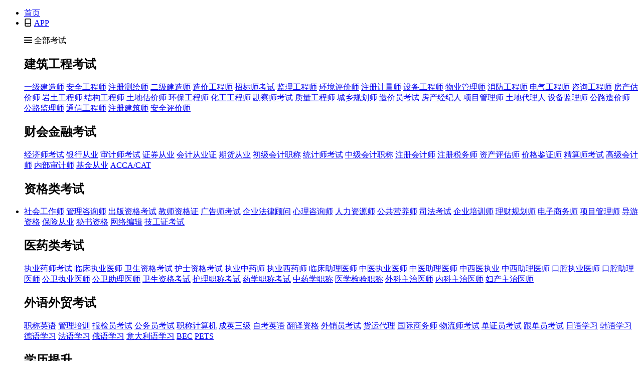

--- FILE ---
content_type: text/html
request_url: https://www.wangxiao.cn/cbzg/dt_bm/
body_size: 13199
content:
<!DOCTYPE html>
<html lang="zh-cmn-Hans">
<head>
<meta charset="UTF-8" />
<meta http-equiv="X-UA-Compatible" content="ie=edge" />
<meta name="renderer" content="webkit" />
<title>2026年出版资格考试报名时间_出版资格证报名入口_报名官网_中大网校</title>
<meta http-equiv="mobile-agent" content="format=xhtml;url=//wap.wangxiao.cn/n/l/4215_0_0.html" />
<script type="text/javascript">if(window.location.href.indexOf('www.wangxiao.cn')>0){if(/AppleWebKit.*Mobile/i.test(navigator.userAgent) ||(/MIDP|SymbianOS|NOKIA|SAMSUNG|LG|NEC|TCL|Alcatel|BIRD|DBTEL|Dopod|PHILIPS|HAIER|LENOVO|MOT-|Nokia|SonyEricsson|SIE-|Amoi|ZTE/.test(navigator.userAgent))){if(window.location.href.indexOf("?agent=m")<0){try{if(/Android|webOS|iPhone|iPod|BlackBerry/i.test(navigator.userAgent)){window.location.href="//wap.wangxiao.cn/n/l/4215_0_0.html";}else{window.location.href="//wap.wangxiao.cn/n/l/4215_0_0.html";}
}catch(e){}
}
}}
</script>
<meta name="description" content="中大网校出版资格考试报名栏目为您提供2026年出版资格考试报名时间、出版资格证考试报名入口、出版考试报名官网、报名费用等报考信息。" />
<meta name="keywords" content="出版专业资格考试报名,出版专业资格考试报名时间,出版专业职业资格考试报名时间,出版考试报名,出版资格证考试报名,出版专业资格考试报名入口,出版资格考试报名时间,出版资格证报名入口" />
<meta name="updatetime" content="2025/12/29 18:27:44" />
<!--[if IE 8]>
            <script src="//static.wangxiao.cn/newPC/lib/es5-shim.min.js"></script>
            <script src="//static.wangxiao.cn/newPC/lib/es5-sham.min.js"></script>
            <script src="//static.wangxiao.cn/newPC/lib/json3.min.js"></script>
        <![endif]-->
<link rel="stylesheet" href="//static.wangxiao.cn/zhuanti/commonResoures/slick.css" />
<link rel="stylesheet" href="//static.wangxiao.cn/newPC/css/base.css" />
<link rel="stylesheet" href="//static.wangxiao.cn/newPC/css/list.css" />
<script>var sign ="cbzg";</script>
<script type="text/javascript" src="//static.wangxiao.cn/zhuanti/commonResoures/jquery1.12.4.js"></script>
<script src="//static.wangxiao.cn/zhuanti/commonResoures/echo.min.js"></script>
<link rel="stylesheet" href="//at.alicdn.com/t/font_996696_xjn70qp2fwh.css" />
<script>var _hmt =_hmt ||[];var mySign ="cbzg";(function () {_hmt.push(["_setCustomVar",1,"sign",mySign,3]);var hm =document.createElement("script");hm.src ="https://hm.baidu.com/hm.js?fd91d2ffbfa83c234c1cee672a69326c";var s =document.getElementsByTagName("script")[0];s.parentNode.insertBefore(hm,s);})();</script>
</head>
<script language="javascript" type="text/javascript" src="//www.wangxiao.cn/configuration/js/jspublic.js" charset="utf-8"></script>
<body>
<link rel="stylesheet" href="//at.alicdn.com/t/font_996696_xjn70qp2fwh.css" />
<link rel="stylesheet" href="//static.wangxiao.cn/newPC/css/top.css">
<script src="//static.wangxiao.cn/newPC/lib/template-web.js"></script>
<div class="top v2018">
<div class="top__box container">
<ul class="topEntry">
<li class="topEntry__item"> <a href="https://www.wangxiao.cn" class="topEntry__link">首页</a> </li>
<li class="topEntry__item"> <i class="iconfont icon-phone"></i> <a href="//www.zhuntiku.com/" target="_blank" class="topEntry__link topEntry__link--app">APP</a> </li>
</ul>
<ul class="topTools">
<div class="topTools__temp"></div>
<div class="topTools__allExams"> <i class="iconfont icon-menu-1"></i> <span>全部考试</span>
<div class="wx_ks">
<div class="wx_ks_gc">
<h2>建筑工程考试</h2> <a target="_blank" href="//www.wangxiao.cn/jz1/">一级建造师</a> <a href="//www.wangxiao.cn/aq/" target="_blank" class="fred">安全工程师</a> <a href="//www.wangxiao.cn/chs/" target="_blank">注册测绘师</a> <a href="//www.wangxiao.cn/jz2/" target="_blank" class="fred">二级建造师</a> <a href="//www.wangxiao.cn/zj/" target="_blank">造价工程师</a> <a href="//www.wangxiao.cn/zbs/" target="_blank" class="fred">招标师考试</a> <a href="//www.wangxiao.cn/jl/" target="_blank">监理工程师</a> <a href="//www.wangxiao.cn/hps/" target="_blank" class="fred">环境评价师</a> <a href="//www.wangxiao.cn/jls/" target="_blank" class="fred">注册计量师</a> <a href="//www.wangxiao.cn/gysb/" target="_blank" class="fred">设备工程师</a> <a href="//www.wangxiao.cn/wy/" target="_blank">物业管理师</a> <a href="//www.wangxiao.cn/cfe/" target="_blank" class="fred">消防工程师</a> <a href="//www.wangxiao.cn/dqs/" target="_blank" class="fred">电气工程师</a> <a href="//www.wangxiao.cn/zx/" target="_blank" class="fred">咨询工程师</a> <a href="//www.wangxiao.cn/gjs/" target="_blank">房产估价师</a> <a href="//www.wangxiao.cn/yt/" target="_blank">岩土工程师</a> <a href="//www.wangxiao.cn/jg/" target="_blank">结构工程师</a> <a href="//www.wangxiao.cn/gujia/" target="_blank">土地估价师</a> <a href="//www.wangxiao.cn/hbs/" target="_blank">环保工程师</a> <a href="//www.wangxiao.cn/hgs/" target="_blank">化工工程师</a> <a href="//www.wangxiao.cn/kcs/" target="_blank">勘察师考试</a> <a href="//www.wangxiao.cn/zl/" target="_blank">质量工程师</a> <a href="//www.wangxiao.cn/ghs/" target="_blank">城乡规划师</a> <a href="//www.wangxiao.cn/zjy/" target="_blank">造价员考试</a> <a href="//www.wangxiao.cn/jjr/" target="_blank">房产经纪人</a> <a href="//www.wangxiao.cn/imcp/" target="_blank">项目管理师</a> <a href="//www.wangxiao.cn/dl/" target="_blank">土地代理人</a> <a href="//www.wangxiao.cn/shebei/" target="_blank">设备监理师</a> <a href="//www.wangxiao.cn/glzj/" target="_blank">公路造价师</a> <a href="//www.wangxiao.cn/gljl/" target="_blank">公路监理师</a> <a href="//www.wangxiao.cn/txs/" target="_blank">通信工程师</a> <a href="//www.wangxiao.cn/jzs/" target="_blank">注册建筑师</a> <a href="//www.wangxiao.cn/ap/" target="_blank">安全评价师</a>
</div>
<div class="wx_ks_ck">
<h2>财会金融考试</h2> <a href="//www.wangxiao.cn/jjs/" target="_blank" class="fred">经济师考试</a> <a href="//www.wangxiao.cn/ccbp/" target="_blank">银行从业</a> <a href="//www.wangxiao.cn/sj/" target="_blank">审计师考试</a> <a href="//www.wangxiao.cn/zq/" target="_blank">证券从业</a> <a href="//www.wangxiao.cn/cy/" target="_blank" class="fred">会计从业证</a> <a href="//www.wangxiao.cn/qh/" target="_blank">期货从业</a> <a href="//www.wangxiao.cn/kjzc/chuji/" target="_blank" class="fred">初级会计职称</a>
<a href="//www.wangxiao.cn/tj/" target="_blank">统计师考试</a> <a href="//www.wangxiao.cn/kjzc/zhongji/" target="_blank">中级会计职称</a> <a href="//www.wangxiao.cn/cpa/" target="_blank" class="fred">注册会计师</a> <a href="//www.wangxiao.cn/cta/" target="_blank">注册税务师</a> <a href="//www.wangxiao.cn/cpv/" target="_blank">资产评估师</a> <a href="//www.wangxiao.cn/jgjz/" target="_blank">价格鉴证师</a> <a href="//www.wangxiao.cn/js/" target="_blank">精算师考试</a> <a href="//www.wangxiao.cn/gaoji/" target="_blank">高级会计师</a> <a href="//www.wangxiao.cn/cia/" target="_blank">内部审计师</a> <a href="//www.wangxiao.cn/jijin/" target="_blank">基金从业</a> <a href="//www.wangxiao.cn/acca/" target="_blank">ACCA/CAT</a>
</div>
<div class="wx_ks_ck">
<h2>资格类考试</h2>
<li class="show"> <a href="//www.wangxiao.cn/shg/" target="_blank" class="fred">社会工作师</a> <a href="//www.wangxiao.cn/gl/" target="_blank" class="fred">管理咨询师</a> <a href="//www.wangxiao.cn/cbzg/" target="_blank">出版资格考试</a> <a href="//www.wangxiao.cn/jsz/" target="_blank" class="fred">教师资格证</a> <a href="//www.wangxiao.cn/ads/" target="_blank">广告师考试</a> <a href="//www.wangxiao.cn/fl/" target="_blank">企业法律顾问</a> <a href="//www.wangxiao.cn/xl/" target="_blank">心理咨询师</a> <a href="//www.wangxiao.cn/hr/" target="_blank" class="fred">人力资源师</a> <a href="//www.wangxiao.cn/yys/" target="_blank">公共营养师</a> <a href="//www.wangxiao.cn/sifa/" target="_blank">司法考试</a> <a href="//www.wangxiao.cn/qypxs/" target="_blank">企业培训师</a> <a href="//www.wangxiao.cn/licai/" target="_blank">理财规划师</a> <a href="//www.wangxiao.cn/dz/" target="_blank">电子商务师</a> <a href="//www.wangxiao.cn/pm/" target="_blank">项目管理师</a> <a href="//www.wangxiao.cn/dy/" target="_blank">导游资格</a> <a href="//www.wangxiao.cn/bx/" target="_blank">保险从业</a> <a href="//www.wangxiao.cn/ms/" target="_blank">秘书资格</a> <a href="//www.wangxiao.cn/we/" target="_blank">网络编辑</a> <a href="//www.wangxiao.cn/jigong/" target="_blank">技工证考试</a> </li>
</div>
<div class="wx_ks_ck">
<h2>医药类考试</h2> <a title="执业药师考试" href="//www.wangxiao.cn/yaoshi/" target="_blank" class="fred">执业药师考试</a>
<a href="//www.wangxiao.cn/lcys/" target="_blank" title="执业医师临床执业医师" class="fred">临床执业医师</a> <a title="卫生资格考试" href="//www.wangxiao.cn/weisheng/" target="_blank">卫生资格考试</a> <a title="护士资格考试" href="//www.wangxiao.cn/hszg/" target="_blank" class="fred">护士资格考试</a> <a title="执业中药师" href="//www.wangxiao.cn/zyzys/" target="_blank">执业中药师</a> <a title="执业西药师" href="//www.wangxiao.cn/zyxys/" target="_blank">执业西药师</a> <a title="临床助理医师" href="//www.wangxiao.cn/lczl/" target="_blank" class="fred">临床助理医师</a> <a href="//www.wangxiao.cn/zyys/" target="_blank" class="fred" title="执业医师中医执业医师">中医执业医师</a> <a title="中医助理医师" href="//www.wangxiao.cn/zyzlys/" target="_blank" class="fred">中医助理医师</a> <a title="中西医执业医师" href="//www.wangxiao.cn/zxy/" target="_blank">中西医执业</a> <a title="中西医助理医师" href="//www.wangxiao.cn/zxyzl/" target="_blank">中西助理医师</a> <a title="口腔执业医师" href="//www.wangxiao.cn/kqys/" target="_blank">口腔执业医师</a> <a title="口腔助理医师" href="//www.wangxiao.cn/kqzlys/" target="_blank">口腔助理医师</a> <a title="公共卫生执业医师" href="//www.wangxiao.cn/gwzyys/" target="_blank">公卫执业医师</a> <a title="公共卫生助理医师" href="//www.wangxiao.cn/gwzlys/" target="_blank">公卫助理医师</a> <a title="卫生资格考试" href="//www.wangxiao.cn/weisheng/" target="_blank">卫生资格考试</a> <a title="护理职称考试" href="//www.wangxiao.cn/hushi/" target="_blank">护理职称考试</a> <a title="药学职称考试" href="//www.wangxiao.cn/yxzyks/" target="_blank">药学职称考试</a> <a title="中药学职称考试" href="//www.wangxiao.cn/zyxzyks/" target="_blank">中药学职称</a> <a title="临床医学医学检验职称" href="//www.wangxiao.cn/jyzyks/" target="_blank">医学检验职称</a> <a title="外科主治医师" href="//www.wangxiao.cn/wkzzys/" target="_blank">外科主治医师</a> <a title="内科主治医师" href="//www.wangxiao.cn/nkzzys/" target="_blank">内科主治医师</a> <a title="妇产科主治医师" href="//www.wangxiao.cn/fckzzys/" target="_blank">妇产主治医师</a>
</div>
<div class="wx_ks_ck">
<h2>外语外贸考试</h2> <a href="//www.wangxiao.cn/zc/" target="_blank" class="fred">职称英语</a> <a href="//www.wangxiao.cn/qypx/" target="_blank" class="fred">管理培训</a> <a href="//www.wangxiao.cn/bjy/" target="_blank">报检员考试</a> <a href="//www.wangxiao.cn/gwy/" target="_blank" class="fred">公务员考试</a> <a href="//www.wangxiao.cn/zcj/" target="_blank">职称计算机</a> <a href="//www.wangxiao.cn/cryysj/" target="_blank">成英三级</a> <a href="//www.wangxiao.cn/zkyy/" target="_blank">自考英语</a> <a href="//www.wangxiao.cn/catti/" target="_blank" class="fred">翻译资格</a> <a href="//www.wangxiao.cn/wxy/" target="_blank">外销员考试</a> <a href="//www.wangxiao.cn/hd/" target="_blank">货运代理</a> <a href="//www.wangxiao.cn/sws/" target="_blank">国际商务师</a> <a href="//www.wangxiao.cn/wl/" target="_blank">物流师考试</a> <a href="//www.wangxiao.cn/dzy/" target="_blank">单证员考试</a> <a href="//www.wangxiao.cn/gdy/" target="_blank">跟单员考试</a> <a href="//www.wangxiao.cn/jp/" target="_blank">日语学习</a> <a href="//www.wangxiao.cn/kr/" target="_blank">韩语学习</a> <a href="//www.wangxiao.cn/ger/" target="_blank">德语学习</a> <a href="//www.wangxiao.cn/fr/" target="_blank">法语学习</a> <a href="//www.wangxiao.cn/rus/" target="_blank">俄语学习</a> <a href="//www.wangxiao.cn/italy/" target="_blank">意大利语学习</a> <a href="//www.wangxiao.cn/bec/" target="_blank">BEC</a> <a href="//www.wangxiao.cn/pets/" target="_blank">PETS</a>
</div>
<div class="wx_ks_ck">
<h2>学历提升</h2>
<a href="//www.wangxiao.cn/gz/" target="_blank">工商管理硕士</a>
<a href="//www.kuayangedu.com/" target="_blank">国际硕士</a>
<a href="//www.wangxiao.cn/gz/" target="_blank">公共管理硕士</a>
<a href="//www.kuayangedu.com/" target="_blank">国际博士</a>
<a href="//www.wangxiao.cn/gz/" target="_blank">工程管理硕士</a>
<a href="//www.kuayangedu.com/" target="_blank">国际本科</a>
<a href="//www.wangxiao.cn/gz/" target="_blank">会计硕士</a>
<a href="//www.wangxiao.cn/gz/" target="_blank">翻译资格</a>
<a href="//www.wangxiao.cn/gz/" target="_blank">在职研究生</a>
<a href="//www.kuayangedu.com/" target="_blank">同等学力</a>
<a href="//www.wangxiao.cn/gz/" target="_blank">管理类硕士</a>
<a href="//www.wangxiao.cn/gz/" target="_blank">自考</a>
<a href="//www.wangxiao.cn/gz/" target="_blank" style="clear:both;width:120px;">高级工商管理硕士</a>
</div>
</div>
</div>
</ul>
</div>
</div>
<script id="temp_topTool_unlogin" type="text/html">
  <a href="//user.wangxiao.cn/login?url={{url}}" class="topTools__login" id="_login1">登录</a><a
    href="//user.wangxiao.cn/register?url={{url}}" class="topTools__reg" id="_login2">注册</a><a
    href="//order.wangxiao.cn/cart.aspx?url={{url}}" target="_blank" class="topTools__shoppingCart"><i
      class="iconfont icon-shoppingcard-1"></i><span>购物车</span></a>
</script>
<script id="temp_topTool_login" type="text/html">
  <a href="//users.wangxiao.cn/manage/" target="_blank" class="topTools__login" id="_login1"
    data-login="true">{{data.Username2}}</a><a href="//user.wangxiao.cn/loginout?url={{url}}" class="topTools__reg"
    id="_login2">退出</a><a href="//order.wangxiao.cn/cart.aspx?url={{url}}" target="_blank"
    class="topTools__shoppingCart"><i class="iconfont icon-shoppingcard-1"></i><span>购物车</span></a>
</script>
<script>var loginFun =(function () {function loginStatus () {var crawler =['Googlebot','Baiduspider','Yahoo! Slurp','YodaoBot','msnbot',]
var isCrawler =''
crawler.forEach(function (i) {if (navigator.userAgent.indexOf(i) ==-1) {isCrawler =-1
} else {isCrawler =0
}
})
if (isCrawler ==-1) {$.ajax({url:'//users.wangxiao.cn/Passport/GetLoginInfo.ashx',dataType:'jsonp',success:function (data) {if (data !==null) {if ($('.userCard').length) {$('.userCard').html(template.compile(strTmpl.temp_login_login)({data:data,url:encodeURIComponent('//users.wangxiao.cn/manage/'),})
)
}
if ($('.topTools__temp').length) {$('.topTools__temp').html(template('temp_topTool_login',{data:data,url:encodeURIComponent('//users.wangxiao.cn/manage/'),})
)
}
$('#_login2').attr('href','//user.wangxiao.cn/loginout'
)
} else {if ($('.userCard').length) {$('.userCard').html(template.compile(strTmpl.temp_login_unlogin)({data:data,url:encodeURIComponent('//users.wangxiao.cn/manage/'),})
)
}
if ($('.topTools__temp').length) {$('.topTools__temp').html(template('temp_topTool_unlogin',{data:data,url:encodeURIComponent('//users.wangxiao.cn/manage/'),})
)
 $('#_login1').attr('href','//user.wangxiao.cn/login?url=' +
encodeURIComponent(location.href)
)
 $('#_login2').attr('href','//user.wangxiao.cn/register?url=' +
encodeURIComponent(location.href)
)
}
}
},})
}
}
return {loginStatus:loginStatus,}
})()
$(function () {loginFun.loginStatus()
})
</script>
<header class="header">
<div class="headerBox container clearfix">
<div class="header__info">
<a href="//www.wangxiao.cn" alt="中大网校" class="header__logo">
<img src="//static.wangxiao.cn/newPC/img/logo.png" alt="中大网校logo" />
</a>
<h1><a href="//www.wangxiao.cn/cbzg" title="出版资格" alt="出版资格" class="header__name theme_color">出版资格</a></h1>
</div>
<form class="header__searchBar">
<input type="text" name="_search" id="_search" placeholder="出版资格" />
<button id="_searchBtn"><i class="iconfont icon-search-1"></i></button>
</form>
<ul class="header__entry">
<li class="headerEntry__item">
<a href="//www.wangxiao.cn/cbzg/class/" rel="nofollow" class="headerEntry__link headerEntry__link--course" target="_blank" rel="noopener noreferrer"><i class="iconfont icon-player"></i>选课中心</a>
</li>
<li class="headerEntry__item">
<a href="//ks.wangxiao.cn/List.aspx?s=cbzg" target="_blank" class="headerEntry__link headerEntry__link--exam"><i class="iconfont icon-ks"></i>在线模考</a>
</li>
<li class="headerEntry__item">
<a href="//book.wangxiao.cn/List/cbzg/0_0_0_0_0.html" rel="nofollow" target="_blank" class="headerEntry__link headerEntry__link--book"><i class="iconfont icon-book"></i>考试用书</a>
</li>
<li class="headerEntry__item">
<a href="//zhidao.wangxiao.cn/List.aspx?s=cbzg" target="_blank" class="headerEntry__link headerEntry__link--zhidao"><i class="iconfont icon-zhidao"></i>考试知道</a>
</li>
</ul>
</div>
</header>
<nav class="themeLightBlue">
<ul class="navList container">
<li class="navItem" myshow="true">
<a class="navlink" href="//www.wangxiao.cn/cbzg/" target="_blank" title="出版资格出版资格">出版资格</a>
<ul class="navListFlag">
<li><a href="//www.wangxiao.cn/cbzg/dt_time/" target="_blank" title="出版资格考试时间">
考试时间</a></li>
<li><a href="//www.wangxiao.cn/cbzg/dt_bm/" target="_blank" title="出版资格考试报名">
考试报名</a></li>
<li><a href="//www.wangxiao.cn/cbzg/dt_zkz/" target="_blank" title="出版资格准考证打印">
准考证打印</a></li>
<li><a href="//www.wangxiao.cn/cbzg/dt_cj/" target="_blank" title="出版资格成绩查询">
成绩查询</a></li>
<li><a href="//www.wangxiao.cn/cbzg/dt_zs/" target="_blank" title="出版资格证书领取">
证书领取</a></li>
<li><a href="//www.wangxiao.cn/cbzg/dt_tiaojian/" target="_blank" title="出版资格报考条件">
报考条件</a></li>
<li><a href="//www.wangxiao.cn/cbzg/zhidao/" target="_blank" title="出版资格常见问题">
常见问题</a></li>
<li><a href="//www.wangxiao.cn/cbzg/dt_gg/" target="_blank" title="出版资格综合公告">
综合公告</a></li>
<li><a href="//www.wangxiao.cn/cbzg/589/" title="出版资格出版专业基础知识" target="_blank">基础知识</a></li>
<li><a href="//www.wangxiao.cn/cbzg/590/" title="出版资格出版专业理论与实务" target="_blank">理论与实务</a></li>
</ul>
</li>
<li onmouseover="this.className='menuover'" onmouseout="this.className=''"><a title="出版资格报考指南" class="navlink" href="//www.wangxiao.cn/cbzg/zhinan/" alt="报考指南" target="_blank">报考指南</a><ul><li class="open_box_list"><a href="//www.wangxiao.cn/cbzg/2877411.html" title="2026年出版资格考试时间▁报名时间▁报考条件▁报名流程▁考试科目" target="_blank">报考指南</a><a href="//www.wangxiao.cn/cbzg/42974297274.html" title="2026年出版资格考试时间" target="_blank">考试时间</a><a href="//www.wangxiao.cn/cbzg/34003400984.html" title="2026年出版资格考试科目" target="_blank">考试科目</a><a href="//www.wangxiao.cn/cbzg/2882560.html" title="2026年出版专业资格考试报名条件▁报考条件" target="_blank">报名条件</a><a href="//www.wangxiao.cn/cbzg/2657423.html" title="2026年出版资格考试报名时间" target="_blank">报名时间</a><a href="//www.wangxiao.cn/cbzg/73337333450.html" title="2026年出版资格考试报名流程" target="_blank">报名流程</a><a href="//www.wangxiao.cn/cbzg/2657454.html" title="2025年出版专业资格考试成绩查询时间" target="_blank">成绩查询</a><a href="//www.wangxiao.cn/cbzg/2657451.html" title="2026年出版资格考试题型" target="_blank">考试题型</a><a href="//www.wangxiao.cn/cbzg/80318031022.html" title="2025年出版资格考试合格标准丨成绩有效期" target="_blank">合格标准</a><a href="//www.wangxiao.cn/cbzg/3054861.html" title="出版专业技术人员职业资格考试实施办法" target="_blank">出版专业技术人员职业资格考试实施办法</a></li></ul></li>
<li onmouseover="this.className='menuover'" onmouseout="this.className=''"><a title="出版资格考试动态" class="navlink" href="//www.wangxiao.cn/cbzg/dt/" alt="考试动态" target="_blank">考试动态</a><ul><li class="open_box_list"><a href="//www.wangxiao.cn/cbzg/dt_time/" title="出版资格考试时间" target="_blank">考试时间</a><a href="//www.wangxiao.cn/cbzg/dt_bm/" title="出版资格考试报名" target="_blank">考试报名</a><a href="//www.wangxiao.cn/cbzg/dt_zkz/" title="出版资格准考证打印" target="_blank">准考证打印</a><a href="//www.wangxiao.cn/cbzg/dt_cj/" title="出版资格成绩查询" target="_blank">成绩查询</a><a href="//www.wangxiao.cn/cbzg/dt_zs/" title="出版资格证书领取" target="_blank">证书领取</a><a href="//www.wangxiao.cn/cbzg/zhidao/" title="出版资格常见问题" target="_blank">常见问题</a><a href="//www.wangxiao.cn/cbzg/dt_tiaojian/" title="出版资格报考条件" target="_blank">报考条件</a><a href="//www.wangxiao.cn/cbzg/dt_gg/" title="出版资格综合公告" target="_blank">综合公告</a></li><li class="nivtitle"><a href="//www.wangxiao.cn/news/3083512.html" title="2025年出版资格考试成绩查询时间-查询入口-合格标准" target="_blank">2025年出版资格考试成绩查询时间-查询入口官网</a>
</li></ul></li>
<li onmouseover="this.className='menuover'" onmouseout="this.className=''"><a title="出版资格考试大纲" class="navlink" href="//www.wangxiao.cn/cbzg/dagang/" alt="考试大纲" target="_blank">考试大纲</a><ul><li class="open_box_list"><a href="//www.wangxiao.cn/cbzg/dagang_589/" title="出版专业基础知识考试大纲" target="_blank">基础知识</a><a href="//www.wangxiao.cn/cbzg/dagang_590/" title="出版专业理论与实务考试大纲" target="_blank">理论与实务</a></li><li class="nivtitle"><a href="//www.wangxiao.cn/cbzg/3076228.html" title="2025初级出版《专业基础知识》大纲公布！部分内容新增修订" target="_blank">2025初级出版《专业基础知识》大纲公布！部分内容新增修订</a>
</li></ul></li>
<li onmouseover="this.className='menuover'" onmouseout="this.className=''"><a title="出版资格辅导资料" class="navlink" href="//www.wangxiao.cn/cbzg/fudao/" alt="辅导资料" target="_blank">辅导资料</a><ul><li class="open_box_list"><a href="//www.wangxiao.cn/cbzg/fudao_589/" title="出版专业基础知识辅导资料" target="_blank">基础知识</a><a href="//www.wangxiao.cn/cbzg/fudao_590/" title="出版专业理论与实务辅导资料" target="_blank">理论与实务</a></li><li class="nivtitle"><a href="//www.wangxiao.cn/cbzg/2884627.html" title="出版资格考试《理论与实务》考点：出版单位与著作权" target="_blank">出版资格考试《理论与实务》考点：出版单位与著作权</a>
</li></ul></li>
<li onmouseover="this.className='menuover'" onmouseout="this.className=''"><a title="出版资格模拟试题" class="navlink" href="//www.wangxiao.cn/cbzg/moni/" alt="模拟试题" target="_blank">模拟试题</a><ul><li class="open_box_list"><a href="//www.wangxiao.cn/cbzg/moni_589/" title="出版专业基础知识模拟试题" target="_blank">基础知识</a><a href="//www.wangxiao.cn/cbzg/moni_590/" title="出版专业理论与实务模拟试题" target="_blank">理论与实务</a></li><li class="nivtitle"><a href="//www.wangxiao.cn/cbzg/3077561.html" title="2025年初级出版资格考试《专业基础知识》临考密押" target="_blank">2025年初级出版资格考试《专业基础知识》临考密押</a>
</li></ul></li>
<li onmouseover="this.className='menuover'" onmouseout="this.className=''"><a title="出版资格历年真题" class="navlink" href="//www.wangxiao.cn/cbzg/shiti/" alt="历年真题" target="_blank">历年真题</a><ul><li class="open_box_list"><a href="//www.wangxiao.cn/cbzg/shiti_589/" title="出版专业基础知识历年真题" target="_blank">基础知识</a><a href="//www.wangxiao.cn/cbzg/shiti_590/" title="出版专业理论与实务历年真题" target="_blank">理论与实务</a></li><li class="nivtitle"><a href="//www.wangxiao.cn/cbzg/3083450.html" title="考后估分丨2025年出版资格考试各科目真题及答案解析" target="_blank">考后估分丨2025年出版资格考试各科目真题及答案解析</a>
</li></ul></li>
<li onmouseover="this.className='menuover'" onmouseout="this.className=''"><a title="出版资格网络课堂" class="navlink" href="//www.wangxiao.cn/cbzg/class/" alt="网络课堂" target="_blank">网络课堂</a><ul><li class="open_box_list"><a href="//www.wangxiao.cn/cbzg/2741408.html" title="出版资格报名提醒" target="_blank">报名提醒</a><a href="//www.wangxiao.cn/cbzg/class_gonggao/" title="出版资格网校公告" target="_blank">网校公告</a><a href="//www.wangxiao.cn/cbzg/class_teacher/" title="出版资格网校师资" target="_blank">网校师资</a><a href="//www.wangxiao.cn/cbzg/class_xs/" title="出版资格学员心声" target="_blank">学员心声</a></li><li class="nivtitle"><a href="//www.wangxiao.cn/cbzg/2877411.html" title="【考生须知】2026出版资格考试报考指南全攻略" target="_blank">【考生须知】2026出版资格考试报考指南全攻略</a>
</li></ul></li>
<li class="navItem">
<a href="//book.wangxiao.cn/List/cbzg/0_0_0_0_0.html" target="_blank" title="出版资格考试用书">考试用书</a>
<ul class="navListFlag">
<li><a href="//www.wangxiao.cn/cbzg/dt_time/" target="_blank" title="出版资格考试时间">
考试时间</a></li>
<li><a href="//www.wangxiao.cn/cbzg/dt_bm/" target="_blank" title="出版资格考试报名">
考试报名</a></li>
<li><a href="//www.wangxiao.cn/cbzg/dt_zkz/" target="_blank" title="出版资格准考证打印">
准考证打印</a></li>
<li><a href="//www.wangxiao.cn/cbzg/dt_cj/" target="_blank" title="出版资格成绩查询">
成绩查询</a></li>
<li><a href="//www.wangxiao.cn/cbzg/dt_zs/" target="_blank" title="出版资格证书领取">
证书领取</a></li>
<li><a href="//www.wangxiao.cn/cbzg/dt_tiaojian/" target="_blank" title="出版资格报考条件">
报考条件</a></li>
<li><a href="//www.wangxiao.cn/cbzg/zhidao/" target="_blank" title="出版资格常见问题">
常见问题</a></li>
<li><a href="//www.wangxiao.cn/cbzg/dt_gg/" target="_blank" title="出版资格综合公告">
综合公告</a></li>
<li><a href="//www.wangxiao.cn/cbzg/589/" title="出版资格出版专业基础知识" target="_blank">基础知识</a></li>
<li><a href="//www.wangxiao.cn/cbzg/590/" title="出版资格出版专业理论与实务" target="_blank">理论与实务</a></li>
</ul>
</li>
</ul>
<div class="navContent"></div>
</nav>
<div class="content iWrap clearfloat">
<div class="content__lf">
<div class="location">
<div class="location__item loacation__site">当前位置：</div>
<div class="location__item">
<a href="/">首页</a> >> <a href="/zige/">资格类</a> >> <a href="/cbzg/">出版资格</a> >> <a href="/cbzg/dt/">考试动态</a> >> 考试报名
</div>
</div>
<h2 class="title">出版资格考试报名</h2>
<link rel="stylesheet" href="//static.wangxiao.cn/zhuanti/2020/dxcod.css">
<form style="background-color: #F5F5F5; padding: 20px 30px;width:820px">
<h4 style="margin-top: 0;">出版资格报名、考试、查分时间 <span style="color: #FF615A;">免费短信提醒</span> </h4>
<div class="form-row">
<div class="col-sm">
<input type="text" class="form-control s2__left--input-phone tel-number tel-reg mobile" id="mobile" placeholder="手机号码">
</div>
<div class="col-sm">
<input type="text" class="form-control s2__left--input-cod code-text" id="code" name="code" type="text" placeholder="请输入短信验证码" maxlength="10">
</div>
<div>
<button type="button" class="btn btn-secondary code-button" id="getCode">获取验证</button>
<span class="code-button2" id="btnSubmit">立即预约</span>
</div>
<div class="pic_yanzheng" id="pimgcode" style="display:none">
<span class="hides"></span>
<div style="text-align: center;">请填写图片验证码后获取短信验证码</div>
<p><input name="txtValiCode_pic" id="GraphicVerificationCode" type="text" placeholder="请输入图形验证码" maxlength="6">
</p>
<div id="dyMobileButton_pic" class="form_text" style="text-align: center;margin: 20px 0;" id="GraphicVerificationCode"><img src="" style="width: 125px;" id="imgGraphicVerificationCode" onclick="ChangeCodeImg(this)" alt="请输入图形验证码" />
</div>
<p class="btnCod" id="getCodes" style="text-align: center;">免费获取短信验证码</p>
</div>
</div>
</form>
<div class="bg_shade" style="display: none;"></div>
<div class="liveMasks" style="display: none;">
<div class="liveMaskBoxs">
<div class="liveMaskBox--closes"></div>
<img src="//static.wangxiao.cn/zhuanti/2020/class/jz1/img/tc.png" alt="">
</div>
</div>
<script type="text/javascript" src="//static.wangxiao.cn/zhuanti/2020/dxcods.js"></script>
<div class="message">
<img class="message__img" src="//static.wangxiao.cn/newPC/img/zx.png" alt="" />
<ul class="message__list">
<div class="cityshow">
<dl onmouseout="this.className=''" onmouseover="this.className='on'">
<span>地区导航</span>
<li><a href="//www.wangxiao.cn/cbzg/dt_bm_quanguo/" title="全国出版资格考试" target="_blank">全国</a></li><li><a href="//www.wangxiao.cn/cbzg/dt_bm_beijing/" title="北京出版资格考试" target="_blank">北京</a></li><li><a href="//www.wangxiao.cn/cbzg/dt_bm_tianjin/" title="天津出版资格考试" target="_blank">天津</a></li><li><a href="//www.wangxiao.cn/cbzg/dt_bm_shanghai/" title="上海出版资格考试" target="_blank">上海</a></li><li><a href="//www.wangxiao.cn/cbzg/dt_bm_fujian/" title="福建出版资格考试" target="_blank">福建</a></li><li><a href="//www.wangxiao.cn/cbzg/dt_bm_chongqing/" title="重庆出版资格考试" target="_blank">重庆</a></li><li><a href="//www.wangxiao.cn/cbzg/dt_bm_jiangsu/" title="江苏出版资格考试" target="_blank">江苏</a></li><li><a href="//www.wangxiao.cn/cbzg/dt_bm_hebei/" title="河北出版资格考试" target="_blank">河北</a></li><li><a href="//www.wangxiao.cn/cbzg/dt_bm_shanxi/" title="山西出版资格考试" target="_blank">山西</a></li><li><a href="//www.wangxiao.cn/cbzg/dt_bm_jilin/" title="吉林出版资格考试" target="_blank">吉林</a></li><li><a href="//www.wangxiao.cn/cbzg/dt_bm_liaoning/" title="辽宁出版资格考试" target="_blank">辽宁</a></li><li><a href="//www.wangxiao.cn/cbzg/dt_bm_zhejiang/" title="浙江出版资格考试" target="_blank">浙江</a></li><li><a href="//www.wangxiao.cn/cbzg/dt_bm_anhui/" title="安徽出版资格考试" target="_blank">安徽</a></li><li><a href="//www.wangxiao.cn/cbzg/dt_bm_jiangxi/" title="江西出版资格考试" target="_blank">江西</a></li><li><a href="//www.wangxiao.cn/cbzg/dt_bm_shandong/" title="山东出版资格考试" target="_blank">山东</a></li><li><a href="//www.wangxiao.cn/cbzg/dt_bm_neimenggu/" title="内蒙古出版资格考试" target="_blank">内蒙古</a></li><li><a href="//www.wangxiao.cn/cbzg/dt_bm_henan/" title="河南出版资格考试" target="_blank">河南</a></li><li><a href="//www.wangxiao.cn/cbzg/dt_bm_hunan/" title="湖南出版资格考试" target="_blank">湖南</a></li><li><a href="//www.wangxiao.cn/cbzg/dt_bm_gansu/" title="甘肃出版资格考试" target="_blank">甘肃</a></li><li><a href="//www.wangxiao.cn/cbzg/dt_bm_guangdong/" title="广东出版资格考试" target="_blank">广东</a></li><li><a href="//www.wangxiao.cn/cbzg/dt_bm_hubei/" title="湖北出版资格考试" target="_blank">湖北</a></li><li><a href="//www.wangxiao.cn/cbzg/dt_bm_hainan/" title="海南出版资格考试" target="_blank">海南</a></li><li><a href="//www.wangxiao.cn/cbzg/dt_bm_sichuan/" title="四川出版资格考试" target="_blank">四川</a></li><li><a href="//www.wangxiao.cn/cbzg/dt_bm_yunnan/" title="云南出版资格考试" target="_blank">云南</a></li><li><a href="//www.wangxiao.cn/cbzg/dt_bm_guizhou/" title="贵州出版资格考试" target="_blank">贵州</a></li><li><a href="//www.wangxiao.cn/cbzg/dt_bm_guangxi/" title="广西出版资格考试" target="_blank">广西</a></li><li><a href="//www.wangxiao.cn/cbzg/dt_bm_shanxi1/" title="陕西出版资格考试" target="_blank">陕西</a></li><li><a href="//www.wangxiao.cn/cbzg/dt_bm_xizang/" title="西藏出版资格考试" target="_blank">西藏</a></li><li><a href="//www.wangxiao.cn/cbzg/dt_bm_ningxia/" title="宁夏出版资格考试" target="_blank">宁夏</a></li><li><a href="//www.wangxiao.cn/cbzg/dt_bm_xinjiang/" title="新疆出版资格考试" target="_blank">新疆</a></li><li><a href="//www.wangxiao.cn/cbzg/dt_bm_qinghai/" title="青海出版资格考试" target="_blank">青海</a></li><li><a href="//www.wangxiao.cn/cbzg/dt_bm_heilongjiang/" title="黑龙江出版资格考试" target="_blank">黑龙江</a></li>
</dl></div>
</ul>
</div>
<div class="news1">
<ul class="newsList">
<li><a href=//www.wangxiao.cn/news/3090096.html target="_blank" title='2026年出版考试报名时间预测！报考全攻略提前看'>2026年出版考试报名时间预测！报考全攻略提前看</a><span>2025-12-11</span></li><li><a href=//www.wangxiao.cn/news/3076080.html target="_blank" title='考生注意！2025年出版资格考试报名入口已开通！'>考生注意！2025年出版资格考试报名入口已开通！</a><span>2025-06-11</span></li><li><a href=//www.wangxiao.cn/news/3067966.html target="_blank" title='2025年各省出版资格考试报名时间-出版资格证报名入口'>2025年各省出版资格考试报名时间-出版资格证报名入口</a><span>2025-03-01</span></li><li><a href=//www.wangxiao.cn/news/3067951.html target="_blank" title='2025年出版资格考试报名流程详情，一文教你如何报考！'>2025年出版资格考试报名流程详情，一文教你如何报考！</a><span>2025-03-01</span></li><li><a href=//www.wangxiao.cn/news/3067950.html target="_blank" title='2025年出版资格考试报名入口官网：中国人事考试网'>2025年出版资格考试报名入口官网：中国人事考试网</a><span>2025-03-01</span></li><div class="lineBetween"></div>
</ul>
<ul class="newsList">
<li><a href=//www.wangxiao.cn/news/3091367.html target="_blank" title='辽宁2026年出版资格考试报考时间6月中旬开始'>辽宁2026年出版资格考试报考时间6月中旬开始</a><span><font class="font_red">2025-12-29</font></span></li> <li><a href=//www.wangxiao.cn/news/3091366.html target="_blank" title='吉林2026年出版资格考试报名什么时候开始？'>吉林2026年出版资格考试报名什么时候开始？</a><span><font class="font_red">2025-12-29</font></span></li> <li><a href=//www.wangxiao.cn/news/3091365.html target="_blank" title='2026黑龙江出版资格考试报名什么时候开始？'>2026黑龙江出版资格考试报名什么时候开始？</a><span><font class="font_red">2025-12-29</font></span></li> <li><a href=//www.wangxiao.cn/news/3091364.html target="_blank" title='内蒙古2026年出版资格考试报名什么时候开始？'>内蒙古2026年出版资格考试报名什么时候开始？</a><span><font class="font_red">2025-12-29</font></span></li> <li><a href=//www.wangxiao.cn/news/3091363.html target="_blank" title='山西2026年出版资格考试报名时间6月中旬开始'>山西2026年出版资格考试报名时间6月中旬开始</a><span><font class="font_red">2025-12-29</font></span></li><div class="lineBetween"></div> <li><a href=//www.wangxiao.cn/news/3090740.html target="_blank" title='2026年河北出版资格证考试报名时间6月中旬开始'>2026年河北出版资格证考试报名时间6月中旬开始</a><span>2025-12-18</span></li> <li><a href=//www.wangxiao.cn/news/3090739.html target="_blank" title='重庆2026年出版资格考试报名什么时候开始？'>重庆2026年出版资格考试报名什么时候开始？</a><span>2025-12-18</span></li> <li><a href=//www.wangxiao.cn/news/3090738.html target="_blank" title='上海2026年出版资格考试报名时间6月中旬开始'>上海2026年出版资格考试报名时间6月中旬开始</a><span>2025-12-18</span></li> <li><a href=//www.wangxiao.cn/news/3090737.html target="_blank" title='2026天津出版资格考试报名时间6月中旬开始'>2026天津出版资格考试报名时间6月中旬开始</a><span>2025-12-18</span></li> <li><a href=//www.wangxiao.cn/news/3090736.html target="_blank" title='北京2026年出版资格考试报名时间6月中旬开始'>北京2026年出版资格考试报名时间6月中旬开始</a><span>2025-12-18</span></li><div class="lineBetween"></div> <li><a href=//www.wangxiao.cn/news/3090593.html target="_blank" title='新疆2026年出版资格报名时间6月中旬开始'>新疆2026年出版资格报名时间6月中旬开始</a><span>2025-12-17</span></li> <li><a href=//www.wangxiao.cn/news/3090592.html target="_blank" title='2026西藏出版资格考试报名什么时候开始？'>2026西藏出版资格考试报名什么时候开始？</a><span>2025-12-17</span></li> <li><a href=//www.wangxiao.cn/news/3090591.html target="_blank" title='青海2026年出版资格考试报名什么时候开始？'>青海2026年出版资格考试报名什么时候开始？</a><span>2025-12-17</span></li> <li><a href=//www.wangxiao.cn/news/3090590.html target="_blank" title='宁夏2026年出版资格考试报名时间6月中旬开始'>宁夏2026年出版资格考试报名时间6月中旬开始</a><span>2025-12-17</span></li> <li><a href=//www.wangxiao.cn/news/3090436.html target="_blank" title='2026甘肃出版资格证报名时间6月中旬开始'>2026甘肃出版资格证报名时间6月中旬开始</a><span>2025-12-16</span></li><div class="lineBetween"></div> <li><a href=//www.wangxiao.cn/news/3090435.html target="_blank" title='陕西2026年出版资格报名时间6月中旬开始'>陕西2026年出版资格报名时间6月中旬开始</a><span>2025-12-16</span></li> <li><a href=//www.wangxiao.cn/news/3090434.html target="_blank" title='广西2026年出版资格考试报名时间6月中旬开始'>广西2026年出版资格考试报名时间6月中旬开始</a><span>2025-12-16</span></li> <li><a href=//www.wangxiao.cn/news/3090433.html target="_blank" title='贵州2026年出版资格报名时间6月中旬开始'>贵州2026年出版资格报名时间6月中旬开始</a><span>2025-12-16</span></li> <li><a href=//www.wangxiao.cn/news/3090432.html target="_blank" title='2026云南出版资格报名时间6月中旬开始'>2026云南出版资格报名时间6月中旬开始</a><span>2025-12-16</span></li> <li><a href=//www.wangxiao.cn/news/3090339.html target="_blank" title='2026年四川出版资格证考试报名时间6月中旬开始'>2026年四川出版资格证考试报名时间6月中旬开始</a><span>2025-12-15</span></li><div class="lineBetween"></div> <li><a href=//www.wangxiao.cn/news/3090338.html target="_blank" title='海南2026年出版资格证考试报名什么时候开始？'>海南2026年出版资格证考试报名什么时候开始？</a><span>2025-12-15</span></li> <li><a href=//www.wangxiao.cn/news/3090337.html target="_blank" title='广东2026年出版资格证考试报名时间6月中旬开始'>广东2026年出版资格证考试报名时间6月中旬开始</a><span>2025-12-15</span></li> <li><a href=//www.wangxiao.cn/news/3090336.html target="_blank" title='湖北2026年出版资格证考试报考时间6月中旬开始'>湖北2026年出版资格证考试报考时间6月中旬开始</a><span>2025-12-15</span></li> <li><a href=//www.wangxiao.cn/news/3090335.html target="_blank" title='湖南2026年出版资格证考试报名时间6月中旬开始'>湖南2026年出版资格证考试报名时间6月中旬开始</a><span>2025-12-15</span></li> <li><a href=//www.wangxiao.cn/news/3090134.html target="_blank" title='2026河南出版资格考试报考时间6月中旬开始'>2026河南出版资格考试报考时间6月中旬开始</a><span>2025-12-12</span></li><div class="lineBetween"></div> <li><a href=//www.wangxiao.cn/news/3090133.html target="_blank" title='山东2026年出版资格考试报名什么时候开始？'>山东2026年出版资格考试报名什么时候开始？</a><span>2025-12-12</span></li> <li><a href=//www.wangxiao.cn/news/3090132.html target="_blank" title='江西2026年出版资格考试报名时间6月中旬开始'>江西2026年出版资格考试报名时间6月中旬开始</a><span>2025-12-12</span></li> <li><a href=//www.wangxiao.cn/news/3090131.html target="_blank" title='福建2026年出版资格考试报考时间6月中旬开始'>福建2026年出版资格考试报考时间6月中旬开始</a><span>2025-12-12</span></li> <li><a href=//www.wangxiao.cn/news/3090130.html target="_blank" title='安徽2026年出版资格考试报名时间6月中旬开始'>安徽2026年出版资格考试报名时间6月中旬开始</a><span>2025-12-12</span></li> <li><a href=//www.wangxiao.cn/news/3090129.html target="_blank" title='2026年浙江出版资格考试报名什么时候开始？'>2026年浙江出版资格考试报名什么时候开始？</a><span>2025-12-12</span></li><div class="lineBetween"></div> <li><a href=//www.wangxiao.cn/news/3090121.html target="_blank" title='江苏2026年出版资格报名时间6月中旬开始'>江苏2026年出版资格报名时间6月中旬开始</a><span>2025-12-11</span></li> <li><a href=//www.wangxiao.cn/news/3090120.html target="_blank" title='2026辽宁出版资格考试报名时间6月中旬开始'>2026辽宁出版资格考试报名时间6月中旬开始</a><span>2025-12-11</span></li> <li><a href=//www.wangxiao.cn/news/3090119.html target="_blank" title='吉林2026年出版资格考试报名时间6月中旬开始'>吉林2026年出版资格考试报名时间6月中旬开始</a><span>2025-12-11</span></li> <li><a href=//www.wangxiao.cn/news/3090118.html target="_blank" title='黑龙江2026年出版资格考试报考时间6月中旬开始'>黑龙江2026年出版资格考试报考时间6月中旬开始</a><span>2025-12-11</span></li> <li><a href=//www.wangxiao.cn/news/3090117.html target="_blank" title='内蒙古2026年出版资格考试报名时间6月中旬开始'>内蒙古2026年出版资格考试报名时间6月中旬开始</a><span>2025-12-11</span></li><div class="lineBetween"></div>
<div class="showPages"><a class="pIndex">首页</a><a class="pPrev">上一页</a><a href="#" class="pCurrent" target="_self">1</a><a href="index_2.html" target="_self">2</a><a href="index_3.html" target="_self">3</a><a href="index_4.html" target="_self">4</a><a href="index_5.html" target="_self">5</a><a href="index_93.html">...93</a><a class="pNext" href="index_2.html" target="_self" title="下一页">下一页</a></div><div class="clearfloat"></div>
</ul>
</div>
</div>
<div class="content__rg">
<div class="river">
<script language='javascript' type='text/javascript'>document.write(unescape("%3Cscript%20language%3D%27javascript%27%20type%3D%27text/javascript%27%20charset%3D%27utf-8%27%20src%3D%27//zd.wangxiao.cn/newsplus/view-20210322114139070.js%27%3E%3C/script%3E"));</script>
</div>
<div class="clearfloat">
<section class="live grid__live">
<div class="liveTab slick row" id="_liveTab">
<div class="liveTab__item col-lg-4 liveTab__item--live">
<i></i>
<p class="liveTab__name">近期直播</p>
</div>
<div class="liveTab__item liveTab__item--doc col-lg-4">
<i></i>
<p class="liveTab__name ">免费章节课</p>
</div>
<div class="liveTab__item liveTab__item--course col-lg-4">
<i></i>
<p class="liveTab__name ">课程推荐</p>
</div>
</div>
<div class="liveCon slick" id="_liveCon">
<ul class="liveCon1 lc1" id="lc1"></ul>
<ul class="lc2" id="lc2"></ul>
<ul class="lc3">
<li class="lc3__item">
<div class="lc3__con">
<p class="lc3__label">出版资格</p>
<p class="lc3__name">[乐学班]</p>
<p class="lc3__feature">
<span>8大模块</span> <span>准题库高端资料</span> <span>校方服务</span>
</p>
</div>
<div class="lc3__tool">
<p class="lc3__price">￥<span>4880起</span></p>
<a href="https://ke.wangxiao.cn/coursedetail/964" class="lc3__link" target="_blank">了解课程</a>
<p class="lc3__person"><span>3986</span>人正在学习</p>
</div>
</li>
<li class="lc3__item">
<div class="lc3__con">
<p class="lc3__label">出版资格</p>
<p class="lc3__name">[智学班]</p>
<p class="lc3__feature">
<span>8大模块</span> <span>准题库高端资料</span> <span>校方服务</span>
</p>
</div>
<div class="lc3__tool">
<p class="lc3__price">￥<span>3980起</span></p>
<a href="https://ke.wangxiao.cn/coursedetail/963" class="lc3__link" target="_blank">了解课程</a>
<p class="lc3__person"><span>6105</span>人正在学习</p>
</div>
</li>
</ul>
</div>
<div class="liveMask">
<div class="liveMaskBox">
<div class="liveMaskBox--close"></div>
<img src="//static.wangxiao.cn/newPC/img/xbLiveModule__fixedImg.png" alt="" />
</div>
</div>
</section>
</div>
<ul class="entry">
<li><a href="//www.wangxiao.cn/cbzg/2877411.html" title="2026年出版资格考试时间▁报名时间▁报考条件▁报名流程▁考试科目" target="_blank">报考指南</a></li><li><a href="//www.wangxiao.cn/cbzg/42974297274.html" title="2026年出版资格考试时间" target="_blank">考试时间</a></li><li><a href="//www.wangxiao.cn/cbzg/34003400984.html" title="2026年出版资格考试科目" target="_blank">考试科目</a></li><li><a href="//www.wangxiao.cn/cbzg/2882560.html" title="2026年出版专业资格考试报名条件▁报考条件" target="_blank">报名条件</a></li><li><a href="//www.wangxiao.cn/cbzg/2657423.html" title="2026年出版资格考试报名时间" target="_blank">报名时间</a></li><li><a href="//www.wangxiao.cn/cbzg/73337333450.html" title="2026年出版资格考试报名流程" target="_blank">报名流程</a></li><li><a href="//www.wangxiao.cn/cbzg/2657454.html" title="2025年出版专业资格考试成绩查询时间" target="_blank">成绩查询</a></li><li><a href="//www.wangxiao.cn/cbzg/2657451.html" title="2026年出版资格考试题型" target="_blank">考试题型</a></li><li><a href="//www.wangxiao.cn/cbzg/80318031022.html" title="2025年出版资格考试合格标准丨成绩有效期" target="_blank">合格标准</a></li>
</ul>
<div class="books">
<div class="books__tl">
<h3 class="books__h3">考试用书</h3>
<a class="books__a" href="//book.wangxiao.cn/Class/cbzg.html" target="_blank">进入中大网校网上书店</a>
</div>
<ul class="books__list"></ul>
</div>
<div class="app">
<a href="//www.zhuntiku.com/" target="_blank">
<img class="app__img" src="//static.wangxiao.cn/newPC/img/app.jpg" alt="" />
</a>
</div>
</div>
</div>
<style>.footer__china{vertical-align:middle;}</style>
<div class="footer__bottom">
<div class="container">
<div class="footer__about">
<h2 class="footer__tl">关于中大</h2>
<ul class="footer__list">
<li class="footer__item">
<a href="//www.wangxiao.cn/about/" target="_blank">网校介绍</a>
</li>
<li class="footer__item">
<a href="//open.wangxiao.cn/" rel="nofollow" target="_blank">市场合作</a>
</li>
</ul>
</div>
<div class="footer__about">
<h2 class="footer__tl">课件答疑</h2>
<ul class="footer__list">
<li class="footer__item footer__item--login">
<a href="//user.wangxiao.cn/login?url={{url}}" rel="nofollow">注册/登录</a>
</li>
<li class="footer__item">
<a href="//www.wangxiao.cn/about/pay.html" rel="nofollow" target="_blank">付款方式</a>
</li>
<li class="footer__item">
<a href="//www.wangxiao.cn/about/declare.html" target="_blank">服务条款</a>
</li>
<li class="footer__item">
<a href="//www.wangxiao.cn/about/ask/" target="_blank">帮助中心</a>
</li>
</ul>
</div>
<div class="footer__about">
<h2 class="footer__tl">旗下品牌</h2>
<ul class="footer__list">
<li class="footer__item">
<a href="//www.wangxiao.cn" target="_blank">中大网校</a>
</li>
<li class="footer__item">
<a href="https://www.wangxiao.net/" target="_blank">中大云校</a>
</li>
<li class="footer__item">
<a href="//www.zhuntiku.com/" rel="nofollow" target="_blank">准题库</a>
</li>
</ul>
</div>
<div class="footer__ewm">
<div class="footer__img">
<img src="//img.wangxiao.cn/bjupload/2017-06-09/7d502009-9ba7-49ea-a682-7fc5cbd72cbc.jpg" alt="" />
<p>微信公众号</p>
</div>
<div class="footer__img">
<img src="//static.wangxiao.cn/newPC/img/qrcode_wap.png" alt="" />
<p>网校手机版</p>
</div>
<p class="footer__time" style="
    margin-top: 10px;
">工作时间：8:30 - 22:00</p>
</div>
<div class="footer__text">
<p class="footer__tel">4000-18-8000</p>
<p class="footer__email">E-mail：800@wangxiao.cn</p>
<a style="margin-top: 0;" class="footer__a" href="//www.wangxiao.cn/index/2756578.html" rel="nofollow" title="中大网校投诉建议平台" target="_blank"><span class="footer__icon"></span>投诉与建议平台</a>
</div>
<ul class="footer__spe">
<li class="footer__speItem">
A股上市公司成员企业<span class="footer__num">开元教育：300338</span>
</li>
<li class="footer__speItem">
<a href="//www.wangxiao.cn/about/2691172.html" rel="nofollow" target="_blank">国家高新技术企业</a>
</li>
<li class="footer__speItem">
<a href="//www.wangxiao.cn/about/2691193.html" rel="nofollow" target="_blank">出版物经营许可证</a>
</li>
<li class="footer__speItem" style="padding: 0 10px;">
<a href="//www.wangxiao.cn/about/2691183.html" rel="nofollow" target="_blank">广播电视节目制作经营许可证</a>
</li>
<li class="footer__speItem footer__speItem--last" style="padding: 0 10px;">
<a href="//www.wangxiao.cn/about/2841850.html" rel="nofollow" target="_blank">增值电信业务经营许可证</a>
</li>
</ul>
<div class="footer__p">
<p>
Copyright © 2003 - 2022 www.wangxiao.cn All Rights
Reserved.&nbsp;&nbsp;中大英才（北京）网络教育科技有限公司 版权所有
</p>
<p>
<a href="//www.wangxiao.cn/about/2691193.html" rel="nofollow" target="_blank">出版物经营许可证:新出发京字第丰180113号&nbsp;&nbsp;</a>
<a href="https://www.wangxiao.cn/about/2841850.html" rel="nofollow" target="_blank">京B2- 20201340</a>
<a href="https://beian.miit.gov.cn" rel="nofollow" target="_blank">京ICP备10212420号-1</a>
<img class="footer__china" src="//static.wangxiao.cn/newPC/img/china.png" alt="">
<a href="//www.beian.gov.cn/portal/registerSystemInfo?recordcode=11010602000551" target="_blank">京公安备11010602000551号&nbsp;&nbsp;</a>
<a href="//www.wangxiao.cn/about/2691150.html" rel="nofollow" target="_blank">营业执照</a>
</p>
</div>
</div>
</div>
<script src="//static.wangxiao.cn/zhuanti/commonResoures/slick.min.js"></script>
<script id="_book" type="text/html">
        {{each $data item}}
        <li class="books__item">
            <a href="//book.wangxiao.cn/{{item.ProductsType | bookType}}/{{item.Num}}.html" class="books__link"
                target="_blank">
                <img class="books__img" src="{{item.Img}}" alt="">
                <p>{{item.Title}}</p>
                <span>&yen;{{item.CurrentPrice}}</span><s>&yen;{{item.Price}}</s>
            </a>
        </li>
        {{/each}}
    </script>
<script src="//static.wangxiao.cn/zhuanti/KF2019/js/cbzgKF.js"></script>
<script src="//static.wangxiao.cn/zhuanti/commonResoures/slick.min.js"></script>
<script src="//static.wangxiao.cn/newPC/js/template.js"></script>
<script src="//static.wangxiao.cn/newPC/js/base.js"></script>
<script src="//static.wangxiao.cn/newPC/js/list.js"></script>
</body>
</html>


--- FILE ---
content_type: text/css
request_url: https://at.alicdn.com/t/font_996696_xjn70qp2fwh.css
body_size: 6808
content:
@font-face {font-family: "iconfont";
  src: url('//at.alicdn.com/t/font_996696_xjn70qp2fwh.eot?t=1547624927686'); /* IE9 */
  src: url('//at.alicdn.com/t/font_996696_xjn70qp2fwh.eot?t=1547624927686#iefix') format('embedded-opentype'), /* IE6-IE8 */
  url('[data-uri]') format('woff2'),
  url('//at.alicdn.com/t/font_996696_xjn70qp2fwh.woff?t=1547624927686') format('woff'),
  url('//at.alicdn.com/t/font_996696_xjn70qp2fwh.ttf?t=1547624927686') format('truetype'), /* chrome, firefox, opera, Safari, Android, iOS 4.2+ */
  url('//at.alicdn.com/t/font_996696_xjn70qp2fwh.svg?t=1547624927686#iconfont') format('svg'); /* iOS 4.1- */
}

.iconfont {
  font-family: "iconfont" !important;
  font-size: 16px;
  font-style: normal;
  -webkit-font-smoothing: antialiased;
  -moz-osx-font-smoothing: grayscale;
}

.icon-player:before {
  content: "\e605";
}

.icon-zhidao:before {
  content: "\e606";
}

.icon-ks:before {
  content: "\e607";
}

.icon-book:before {
  content: "\e608";
}

.icon-shoppingCart:before {
  content: "\e609";
}

.icon-app:before {
  content: "\e60a";
}

.icon-wechat:before {
  content: "\e60b";
}

.icon-kefu:before {
  content: "\e60c";
}

.icon-minProgram:before {
  content: "\e60d";
}

.icon-recentLive-1:before {
  content: "\e60e";
}

.icon-recentLive:before {
  content: "\e60f";
}

.icon-courseRec:before {
  content: "\e610";
}

.icon-zhangjieke-1:before {
  content: "\e611";
}

.icon-zhangjieke:before {
  content: "\e612";
}

.icon-courseRec-1:before {
  content: "\e613";
}

.icon-search:before {
  content: "\e614";
}

.icon-sign:before {
  content: "\e615";
}

.icon-doc-2:before {
  content: "\e616";
}

.icon-chat:before {
  content: "\e617";
}

.icon-edit:before {
  content: "\e618";
}

.icon-time-1:before {
  content: "\e619";
}

.icon-doc-3:before {
  content: "\e61a";
}

.icon-progress:before {
  content: "\e61b";
}

.icon-doc-1:before {
  content: "\e61c";
}

.icon-time:before {
  content: "\e61d";
}

.icon-doc:before {
  content: "\e61e";
}

.icon-todo:before {
  content: "\e61f";
}

.icon-outline:before {
  content: "\e620";
}

.icon-menu:before {
  content: "\e621";
}

.icon-calendar:before {
  content: "\e622";
}

.icon-like:before {
  content: "\e623";
}

.icon-location:before {
  content: "\e624";
}

.icon-share:before {
  content: "\e625";
}

.icon-menu-1:before {
  content: "\e626";
}

.icon-search-1:before {
  content: "\e627";
}

.icon-shoppingcard-1:before {
  content: "\e628";
}

.icon-live:before {
  content: "\e629";
}

.icon-phone:before {
  content: "\e62a";
}

.icon-jiantou:before {
  content: "\e62b";
}



--- FILE ---
content_type: application/javascript
request_url: https://www.wangxiao.cn/configuration/js/jspublic.js
body_size: 4782
content:
document.domain = 'wangxiao.cn'
//公共JS代码
// 分享
// var duoshuoQuery = {short_name:"zdwx"};
// 	(function() {
// 		var ds = document.createElement('script');
// 		ds.type = 'text/javascript';ds.async = true;
// 		ds.src = (document.location.protocol == 'https:' ? 'https:' : 'http:') + '//static.duoshuo.com/embed.js';
// 		ds.charset = 'UTF-8';
// 		(document.getElementsByTagName('head')[0]
// 		 || document.getElementsByTagName('body')[0]).appendChild(ds);
// 	})();

// 公共JS代码
//DIG参数
function getTopNum(url, newsid, num, divID) {
  var Action = 'newsid=' + newsid + '&getNum=' + num + ''
  var options = {
    method: 'get',
    parameters: Action,
    onComplete: function (transport) {
      var returnvalue = transport.responseText
      if (returnvalue.indexOf('??') > -1)
        document.getElementById(divID).innerHTML = ''
      else document.getElementById(divID).innerHTML = returnvalue
    },
  }
  new Ajax.Request(url + '?no-cache=' + Math.random(), options)
}

;(function () {
  var myurl = document.referrer || window.location.href

  if (
    myurl.indexOf('www.baidu.com') > 0 ||
    myurl.indexOf('www.google.com') > 0 ||
    myurl.indexOf('www.sogou.com') > 0 ||
    myurl.indexOf('www.soso.com') > 0 ||
    myurl.indexOf('www.youdao.com') > 0 ||
    myurl.indexOf('www.bing.com') > 0 ||
    myurl.indexOf('cn.bing.com') > 0
  ) {
    keepourcookie12('agentmembers', 'wx', '365')
    return
  }
  if (myurl.indexOf('e.tf.360.cn') > 0 || myurl.indexOf('bjee.com') > 0) {
    keepourcookie12('agentmembers', '360', '365')
    return
  }
  if (myurl.indexOf('wangxiao.hgbhy.com') > 0) {
    keepourcookie12('agentmembers', 'baidu', '365')
    return
  }
  var StrAddValue
  var str = window.location.search
  if (str.indexOf('agent=') != -1) {
    var pos_start = str.indexOf('agent') + 6
    var pos_end = str.indexOf('&', pos_start)
    if (pos_end == -1) {
      StrAddValue = str.substring(pos_start)
    } else {
      StrAddValue = str.substring(pos_start, pos_end)
    }
    keepourcookie12('agentmembers', StrAddValue, '1')
  }

  if (str.indexOf('kf=') != -1) {
    var pos_start = str.indexOf('kf=') + 3
    var pos_end = str.indexOf('&', pos_start)
    if (pos_end == -1) {
      StrAddValue = str.substring(pos_start)
    } else {
      StrAddValue = str.substring(pos_start, pos_end)
    }
    keepourcookie12('kf', StrAddValue, '1')
  }
})()
window.onload = function getagentvalue() {
  getagentvalueMobile()
}

function getagentvalueMobile() {
  var StrAddValue
  var str = window.location.search
  if (str.indexOf('mname') != -1) {
    var pos_start = str.indexOf('mname') + 6
    var pos_end = str.indexOf('&', pos_start)
    if (pos_end == -1) {
      StrAddValue = str.substring(pos_start)
    } else {
      StrAddValue = str.substring(pos_start, pos_end)
    }
    document.getElementById('Text3').value = StrAddValue
    document.getElementById('Text4').value = StrAddValue
  }
}

function keepourcookie12(cookiename, value, strday) {
  var today = new Date()
  var expires = new Date()
  expires.setTime(today.getTime() + 1000 * 60 * 60 * 24 * strday)
  setmycookie12(cookiename, value, expires)
}

function setmycookie12(name, value, expire) {
  if (window.location.href.indexOf('wangxiao.cn') >= 0) {
    window.document.cookie =
      name +
      '=' +
      escape(value) +
      (expire == null ? '' : '; expires=' + expire.toGMTString()) +
      ';path=/;domain=wangxiao.cn'
  } else {
    window.document.cookie =
      name +
      '=' +
      escape(value) +
      (expire == null ? '' : '; expires=' + expire.toGMTString()) +
      ';path=/;'
  }
}

//公共ajax取数据
function pubajax(url, actionstr, divID) {
  var Action = actionstr
  var options = {
    method: 'get',
    parameters: Action,
    onComplete: function (transport) {
      var returnvalue = transport.responseText
      if (returnvalue.indexOf('??') > -1)
        document.getElementById(divID).innerHTML = ''
      else document.getElementById(divID).innerHTML = returnvalue
    },
  }
  new Ajax.Request(url + '?no-cache=' + Math.random(), options)
}

//公共ajax取数据
function pubPostajax(url, actionstr, divID) {
  document.getElementById(divID).innerHTML = '保存中...'
  var Action = actionstr
  var options = {
    method: 'get',
    parameters: Action,
    onComplete: function (transport) {
      var returnvalue = transport.responseText
      if (returnvalue.indexOf('??') > -1)
        document.getElementById(divID).innerHTML = '保存失败'
      else document.getElementById(divID).innerHTML = returnvalue
    },
  }
  new Ajax.Request(url + '?no-cache=' + Math.random(), options)
}

function GetCommentListContent(urlsitedomain, newsid, page) {
  var Action =
    'NewsID=' + newsid + '&CommentType=getlist&showdiv=0&page=' + page
  var options = {
    method: 'get',
    parameters: Action,
    onComplete: function (transport) {
      var returnvalue = transport.responseText
      if (returnvalue.indexOf('??') > -1)
        document.getElementById('CommentlistPage').innerHTML =
          '加载评论列表失败'
      else document.getElementById('CommentlistPage').innerHTML = returnvalue
    },
  }
  new Ajax.Request('/comment.aspx?no-cache=' + Math.random(), options)
}

function CommandSubmitContent(obj, url, newsid) {
  if (obj.UserNum.value == '') {
    obj.UserNum.value = 'Guest'
  }
  if (obj.Content.value == '') {
    alert('评论内容不能为空')
    return false
  }
  var r = obj.commtype
  var commtypevalue = '2'
  for (var i = 0; i < r.length; i++) {
    if (r[i].checked) commtypevalue = r[i].value
  }
  var Action =
    'CommentType=AddComment&showdiv=1&UserNum=' +
    escape(obj.UserNum.value) +
    '&UserPwd=' +
    escape(obj.UserPwd.value) +
    '&commtype=' +
    escape(commtypevalue) +
    '&Content=' +
    escape(obj.Content.value) +
    '&IsQID=' +
    escape(obj.IsQID.value) +
    '&NewsID=437727796213'
  var options = {
    method: 'get',
    parameters: Action,
    onComplete: function (transport) {
      var returnvalue = transport.responseText
      var arrreturnvalue = returnvalue.split('$$$')
      if (arrreturnvalue[0] == 'ERR') {
        alert(arrreturnvalue[1])
        obj.Content.value = ''
      } else {
        alert('发表评论成功!')
        GetCommentListContent('' + url + '', '' + newsid + '', '1')
        //document.getElementById("CommentlistPage").innerHTML=arrreturnvalue[1];
        obj.Content.value = ''
      }
    },
  }
  new Ajax.Request('/comment.aspx?no-cache=' + Math.random(), options)
}
function CommentLoginOut(obj, url) {
  var Action = 'CommentType=LoginOut'
  var options = {
    method: 'get',
    parameters: Action,
    onComplete: function (transport) {
      var returnvalue = transport.responseText
      var arrreturnvalue = returnvalue.split('$$$')
      if (arrreturnvalue[0] == 'ERR') alert('未知错误!')
      else document.getElementById('UserNum').value = 'Guest'
      document.getElementById('UserPwd').value = ''
      document.getElementById('loginOutB').innerHTML =
        '(匿名用户请直接使用Guest用户名) '
    },
  }
  new Ajax.Request('/comment.aspx?no-cache=' + Math.random(), options)
}

//获得页面转向
function getPageInfoURLFileName(type) {
  if (type == '0') {
    var v1 = document.location.pathname
    var temp_f = v1.lastIndexOf('/')
    var fien = v1.substring(temp_f + 1, v1.length)
    if (fien.indexOf('_') > -1) {
      for (
        var i = 0;
        i < document.getElementById('PageSelectOption').length;
        i++
      ) {
        if (
          fien == document.getElementById('PageSelectOption').options[i].value
        ) {
          document.getElementById('PageSelectOption').options[i].selected = true
        }
      }
    }
  } else {
    var v1 = document.location.href
    var temp_f = v1.lastIndexOf('=')
    var fien = v1.substring(temp_f + 1, v1.length)
    if (v1.toLowerCase().lastIndexOf('page=') > -1) {
      for (
        var i = 0;
        i < document.getElementById('PageSelectOption').length;
        i++
      ) {
        document.getElementById('PageSelectOption').options[
          fien - 1
        ].selected = true
      }
    } else {
      document.getElementById('PageSelectOption').options[0].selected = true
    }
  }
}
//切换标签
function ZDsetTab(name, cursel, n) {
  for (i = 1; i <= n; i++) {
    var menu = document.getElementById(name + i)
    var con = document.getElementById('con_' + name + '_' + i)
    menu.className = i == cursel ? 'hover' : ''
    con.style.display = i == cursel ? 'block' : 'none'
  }
}
//转换时间格式
function parseDate(s) {
  ;/(\d+)\-(\d+)\-(\d+)\s*(\d*):?(\d*)/.exec(s)
  var m1 =
    RegExp.$1 && RegExp.$1 > 1899 && RegExp.$1 < 2101
      ? parseFloat(RegExp.$1)
      : today.getFullYear()
  var m2 =
    RegExp.$2 && RegExp.$2 > 0 && RegExp.$2 < 13
      ? parseFloat(RegExp.$2)
      : today.getMonth() + 1
  var m3 =
    RegExp.$3 && RegExp.$3 > 0 && RegExp.$3 < 32
      ? parseFloat(RegExp.$3)
      : today.getDate()
  var m4 =
    RegExp.$4 && RegExp.$4 > -1 && RegExp.$4 < 24 ? parseFloat(RegExp.$4) : 0
  var m5 =
    RegExp.$5 && RegExp.$5 > -1 && RegExp.$5 < 60 ? parseFloat(RegExp.$5) : 0
  ;/(\d+)\-(\d+)\-(\d+)\s*(\d*):?(\d*)/.exec('0000-00-00 00:00')
  return new Date(m1, m2 - 1, m3, m4, m5)
}

//考试时间JS函数
function djs(testtime, testtext) {
  var ttarr = new Array()
  ttarr = testtime.split('-')
  var tt_year = ttarr[0]
  var tt_month = ttarr[1]
  var tt_day = ttarr[2]

  var TestTimeStr = tt_month + '-' + tt_day + '-' + tt_year
  var timedate = new Date(TestTimeStr)
  var now = new Date()
  var date = timedate.getTime() - now.getTime()
  var time = Math.floor(date / (1000 * 60 * 60 * 24))

  document.getElementById('testtime').innerHTML = tt_year + '年' + testtext

  if (time >= 0) {
    document.getElementById('djs').innerHTML = time + '天！'
  } else {
    document.getElementById('djs').innerHTML = '已经结束！'
  }
}

//考试时间JS函数
function ZD_TimeCalc(testname, testtime, testtext, url) {
  var ttarr = new Array()
  ttarr = testtime.split('-')
  if (url == undefined || url == null || url == '') {
    if (testtime == '0000-00-00') {
      if (document.getElementById('testname') != undefined) {
        document.getElementById('testname').innerHTML = testname
        document.getElementById('djs').innerHTML = '暂未确定！'
      }
    } else {
      var tt_year = ttarr[0]
      var tt_month = ttarr[1]
      var tt_day = ttarr[2]
      var timedate = parseDate(testtime)
      var now = new Date()
      var date = timedate.getTime() - now.getTime()
      var time = Math.floor(date / (1000 * 60 * 60 * 24))
      if (document.getElementById('testname') != undefined) {
        document.getElementById('testname').innerHTML = testname
      }
      if (document.getElementById('testtime') != undefined)
        document.getElementById('testtime').innerHTML =
          tt_year + '年' + testtext
      if (time >= 0) {
        document.getElementById('djs').innerHTML =
          '距考试还有<span class=dayTime>' + time + '</span>天'
      } else {
        document.getElementById('djs').innerHTML = '本次考试已经结束！'
      }
    }
  } else {
    if (document.getElementById('testName') != undefined)
      document.getElementById('testName').innerHTML = testname
    if (document.getElementById('testtime') != undefined)
      document.getElementById('testtime').innerHTML = testtime
    if (document.getElementById('djs') != undefined)
      document.getElementById('djs').innerHTML =
        '<a href="' + url + '" target="_blank">' + testtext + '</a>'
  }
}
function ZD_DayNumber(testtime) {
  var ttarr = new Array()
  ttarr = testtime.split('-')
  var tt_year = ttarr[0]
  var tt_month = ttarr[1]
  var tt_day = ttarr[2]

  var TestTimeStr = tt_month + '-' + tt_day + '-' + tt_year
  var timedate = new Date(TestTimeStr)
  var now = new Date()
  var date = timedate.getTime() - now.getTime()
  var time = Math.floor(date / (1000 * 60 * 60 * 24))
  if (time >= 0) {
    document.getElementById('dayTime').innerHTML = time
  } else {
    document.getElementById('dayTime').innerHTML = '0'
  }
}

//复制链接
function ZD_copyURL() {
  {
    var clipBoardContent = this.location.href
    window.clipboardData.setData('Text', clipBoardContent)
    alert('复制成功，推荐给你的好朋友吧!')
  }
}
//加入收藏
function ZD_addBookmark() {
  var title = ''
  var url = document.referrer
  if (window.sidebar) {
    window.sidebar.addPanel(title, url, '')
  } else if (document.all) {
    window.external.AddFavorite(url, title)
  } else if (window.opera && window.print) {
    return true
  }
}
//纵向循环滚动
function ZD_marquee(moveID, divho, speed) {
  var heightd = document.getElementById(moveID).height
  var ScrollBox = document.getElementById(moveID)
  if (document.getElementById(divho).offsetHeight <= heightd) return
  var _tmp = ScrollBox.innerHTML.replace(divho, divho + '2')
  ScrollBox.innerHTML += _tmp
  ScrollBox.scrollTop = 0
  function scrolling() {
    if (ScrollBox.scrollTop % heightd != 0) {
      ScrollBox.scrollTop += 2
      if (ScrollBox.scrollTop >= ScrollBox.scrollHeight / 2)
        ScrollBox.scrollTop = 0
    } else {
      clearInterval(scrollT)
    }
  }
  var scrollT = setInterval(scrolling, speed)
  ScrollBox.onmouseover = function () {
    clearInterval(scrollT)
  }
  ScrollBox.onmouseout = function () {
    scrollT = setInterval(scrolling, speed)
  }
}
//2013课程列表20121030
function classList() {
  var tbs = document.getElementById('tbCourseList')

  var trs = tbs.getElementsByTagName('tr')
  for (var i = 1, len = trs.length; i < len; i++) {
    //在tr的头上加上额外的属性
    trs[i].setAttribute('choice', 'false')
    var tds = trs[i].getElementsByTagName('td') //给每个td添加click事件
    for (var m = 2, mlen = tds.length; m < mlen; m++) {
      var checkBox = tds[m].getElementsByTagName('input')[0]
      checkBox.onclick = funChoice(checkBox)
    }
  }

  function funChoice(objTd) {
    //点击后处理的函数
    return function () {
      if (objTd.parentNode.parentNode.getAttribute('choice') == 'true') {
        var checkbox = objTd
        if (!checkbox.checked == true) {
          checkbox.checked = false
          objTd.parentNode.parentNode.setAttribute('choice', 'false')
        } else if (!checkbox.checked == false) {
          checkbox.checked = false
        }
      } else if (
        objTd.parentNode.parentNode.getAttribute('choice') == 'false'
      ) {
        var checkbox = objTd.getElementsByTagName('input')[0]
        var checkbox = objTd
        checkbox.checked = true
        objTd.parentNode.parentNode.setAttribute('choice', 'true')
      }
    }
  }
}

//保存cookie
//扩展String
String.prototype.Trim = function () {
  return this.replace(/(^\s*)|(\s*$)/g, '')
}
//得到cookie
function GetCookieValue(StrCookieName) {
  var Str = document.cookie.split(';')
  for (var i = 0; i < Str.length; i++) {
    var StrArray = Str[i].Trim().split('=')
    if (StrArray[0] == StrCookieName) {
      if (StrArray.length == 1) {
        return ''
      }
      return StrArray[1]
    }
  }
  return ''
}
